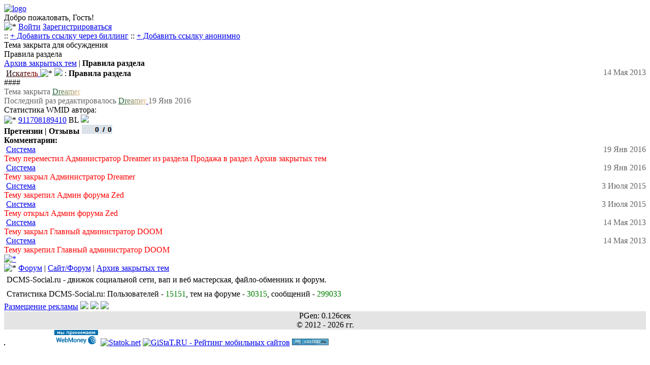

--- FILE ---
content_type: text/html; charset=UTF-8
request_url: https://dcms-social.ru/forum/17/16/3588/
body_size: 4796
content:
    <!DOCTYPE html>
<html lang="ru" class="no-js">
<head>

<meta http-equiv="content-type" content="text/html; charset=utf-8" />
<meta name="cccb9f31560a1d576e4d1eb87838c67e" content="">
<meta name="viewport" content="width=device-width, initial-scale=1.0"/>
<title>Правила раздела</title>


<link rel="shortcut icon" href="/style/themes/diztis/favicon.ico" />
<link rel="stylesheet" href="/style/themes/diztis/style.css" type="text/css" />

	<link rel="canonical" href="https://dcms-social.ru/forum/17/16/3588" />

<meta name="description" content="####" />
<meta name="keywords" content="dcms social web wap форум" />
</head>
<body>

<div id="content">




<div class='body'>





<!-- RotaBan.ru Zone Code -->
<div id="rotaban_256987" class="rbrocks rotaban_70165f4fef0d4eddb8162abd05739c94"></div>
<!-- END RotaBan.ru Zone Code -->

<!-- RotaBan.ru Zone Code -->
<div id="rotaban_256989" class="rbrocks rotaban_70165f4fef0d4eddb8162abd05739c94"></div>
<!-- END RotaBan.ru Zone Code -->
<!-- RotaBan.ru Zone Code -->
<div id="rotaban_256991" class="rbrocks rotaban_70165f4fef0d4eddb8162abd05739c94"></div>
<!-- END RotaBan.ru Zone Code -->

	<div class="logo" style="height: auto;">
	<a href="/"><img src="/style/themes/diztis/logo.png" alt="logo"/></a><br />
	</div>
	<div class=''>
<div class="auts4">Добро пожаловать, Гость!</div><div class="bzx4" ><img src='/style/themes/newdesign/img/userz.png' alt='*'> <a href='/aut.php' class = 'open'>Войти</a> <a href='/reg.php' class = 'open2'>Зарегистрироваться</a></div></div><link rel="stylesheet" href="/style/system.css" type="text/css" />

<div class='main_menu'>
:: <a href="/user/bill/rekl.php">+ Добавить ссылку через биллинг</a> 
							  
							 :: <a href="https://miglinks.com/place/1776/">+ Добавить ссылку анонимно</a>
							  
							  <br /></div><div class='err'>Тема закрыта для обсуждения</div>
<div class="bzx">Правила раздела</div><div class='foot'><a href="/forum/17/16/">Архив закрытых тем</a> | <b>Правила раздела</b></div>
<div class='nav2'><img src="/style/user/man_off.gif" alt="" class="icon" id="icon_group" />  <a href="/id77777"><font color="#1E0808">И</font><font color="#2D0808">с</font><font color="#3C0808">к</font><font color="#4B0808">а</font><font color="#5A0808">т</font><font color="#690808">е</font><font color="#780808">л</font><font color="#870808">ь</font><font color="#960808"></font><font color="#A50808"></font><font color="#B40808"></font><font color="#C30808"></font><font color="#D20808"></font><font color="#E10808"></font><font color="#F00808"></font><font color="#FF0808"></font>
</a>  <img src="/style/medal/7.png" alt="*" /> <img border="0" src="/style/icons/lisense.png"> : <h1 style='display:inline;font-size:1em;margin-top: 0pt; margin-bottom: 0pt;padding-left: 0pt;padding-right: 0pt '>Правила раздела</h1><span style='color:#666;float:right;'> 14 Мая  2013</span><br/>####<link rel="stylesheet" href="/style/vote.css" type="text/css"></div><div class='main'><span style='size:small;color:#666;'>Тема закрыта  <a href="/id3855"><font color="#29613A">D</font><font color="#487047">r</font><font color="#677F54">e</font><font color="#868E61">a</font><font color="#A59D6E">m</font><font color="#C4AC7B">e</font><font color="#E3BB88">r</font>
</a> <br/>Последний раз редактировалось  <a href="/id3855"><font color="#29613A">D</font><font color="#487047">r</font><font color="#677F54">e</font><font color="#868E61">a</font><font color="#A59D6E">m</font><font color="#C4AC7B">e</font><font color="#E3BB88">r</font>
</a>  19 Янв  2016</span></div></div>	  
	  
	  
<div class="st_1"></div><div class="st_2">Статистика WMID автора:<br/><img src="/style/icons/wmid.png" alt="*" /> <a rel="nofollow" target="_blank" href="/go2.php?url=http://passport.webmoney.ru/asp/certview.asp?wmid=911708189410">911708189410</a> <font size="small">BL <img src="https://bl.wmtransfer.com/img/bl/911708189410?h=16&bg=0XDBE2E9"/><br />
		
		<b>Претензии | Отзывы</b> <a rel="nofollow" target="_blank" href="/go2.php?url=http://arbitrage.webmoney.ru/asp/claims.asp?wmid=911708189410"><img src="https://arbitrage.webmoney.ru/xml/AL.aspx?wmid=911708189410"/></a><br/></font></div><div class='foot'><b>Комментарии:</b> </div>

<div class="nav1"><img src="/style/user/man_off.gif" alt="" class="icon" id="icon_group" />  <a href="/id0">Cистема</a>  <span style="float:right;color:#666">19 Янв  2016</span><br /><span style="color:#ff0000;">Тему переместил Администратор Dreamer из раздела Продажа в раздел Архив закрытых тем</span><br /><table></table></div><div class="nav2"><img src="/style/user/man_off.gif" alt="" class="icon" id="icon_group" />  <a href="/id0">Cистема</a>  <span style="float:right;color:#666">19 Янв  2016</span><br /><span style="color:#ff0000;">Тему закрыл Администратор Dreamer</span><br /><table></table></div><div class="nav1"><img src="/style/user/man_off.gif" alt="" class="icon" id="icon_group" />  <a href="/id0">Cистема</a>  <span style="float:right;color:#666">3 Июля  2015</span><br /><span style="color:#ff0000;">Тему закрепил Админ форума Zed</span><br /><table></table></div><div class="nav2"><img src="/style/user/man_off.gif" alt="" class="icon" id="icon_group" />  <a href="/id0">Cистема</a>  <span style="float:right;color:#666">3 Июля  2015</span><br /><span style="color:#ff0000;">Тему открыл Админ форума Zed</span><br /><table></table></div><div class="nav1"><img src="/style/user/man_off.gif" alt="" class="icon" id="icon_group" />  <a href="/id0">Cистема</a>  <span style="float:right;color:#666">14 Мая  2013</span><br /><span style="color:#ff0000;">Тему закрыл Главный администратор DOOM</span><br /><table></table></div><div class="nav2"><img src="/style/user/man_off.gif" alt="" class="icon" id="icon_group" />  <a href="/id0">Cистема</a>  <span style="float:right;color:#666">14 Мая  2013</span><br /><span style="color:#ff0000;">Тему закрепил Главный администратор DOOM</span><br /><table></table></div> </div><div class="foot">
<a href="txt"><img src="/style/forum/inc/txt.png" alt="*"></a> </div>
<div class="foot">
<img src='/style/icons/str2.gif' alt='*'> <a href="/forum/">Форум</a> | <a href="/forum/17/" title='В подфорум'>Сайт/Форум</a> | <a href="/forum/17/16/" title='В раздел'>Архив закрытых тем</a><br />
</div>
<div style='background-color:white; padding:5px'>DCMS-Social.ru - движок социальной сети, вап и веб мастерская, файло-обменник и форум.</div><div style='background-color:white; padding:5px'>Статистика DCMS-Social.ru: Пользователей - <span style='color:green'>15151</span>, тем на форуме - <span style='color:green'>30315</span>, сообщений - <span style='color:green'>299033</span></div>
<div class='footer'>
<div class='foot_1'>
<div class='niz'>
<a href="//dcms-social.ru/plugins/rules/post.php?id=6">Размещение рекламы</a>

 <a href='/index.php'><img src='/style/icons/nav_stranica.png'></a>  
 <a href='/online.php'><img src='/style/icons/na_stranica.png'></a>  
 <a href='/?t=web'><img src='/style/icons/computer_accept_32.png'></a>  
</div><div style="text-align: center; background: #e4e4e4;"><center>PGen: 0.126сек	<br>&copy; 2012 - 2026 гг.</center></div><!-- Yandex.Metrika counter -->
<script type="text/javascript" >
   (function(m,e,t,r,i,k,a){m[i]=m[i]||function(){(m[i].a=m[i].a||[]).push(arguments)};
   m[i].l=1*new Date();k=e.createElement(t),a=e.getElementsByTagName(t)[0],k.async=1,k.src=r,a.parentNode.insertBefore(k,a)})
   (window, document, "script", "https://mc.yandex.ru/metrika/tag.js", "ym");

   ym(69613708, "init", {
        clickmap:true,
        trackLinks:true,
        accurateTrackBounce:true,
        webvisor:true
   });
</script>
<noscript><div><img src="https://mc.yandex.ru/watch/69613708" style="position:absolute; left:-9999px;" alt="" /></div></noscript>
<!-- /Yandex.Metrika counter -->




   <!-- Yandex.Metrika counter -->
<script type="text/javascript">
(function (d, w, c) {
    (w[c] = w[c] || []).push(function() {
        try {
            w.yaCounter25764071 = new Ya.Metrika({id:25764071,
                    webvisor:true,
                    clickmap:true,
                    trackLinks:true,
                    accurateTrackBounce:true,
                    ut:"noindex"});
        } catch(e) { }
    });

    var n = d.getElementsByTagName("script")[0],
        s = d.createElement("script"),
        f = function () { n.parentNode.insertBefore(s, n); };
    s.type = "text/javascript";
    s.async = true;
    s.src = (d.location.protocol == "https:" ? "https:" : "http:") + "//mc.yandex.ru/metrika/watch.js";

    if (w.opera == "[object Opera]") {
        d.addEventListener("DOMContentLoaded", f, false);
    } else { f(); }
})(document, window, "yandex_metrika_callbacks");
</script>
<noscript><div><img src="//mc.yandex.ru/watch/25764071?ut=noindex" style="position:absolute; left:-9999px;" alt="" /></div></noscript>
<!-- /Yandex.Metrika counter -->
<img width="88" height="31" alt="" border="1" src="https://yandex.ru/cycounter?https://dcms-social.ru&theme=light&lang=ru"/>

<!--LiveInternet counter--><script type="text/javascript"><!--
document.write("<a href='//www.liveinternet.ru/click' "+
"target=_blank><img src='//counter.yadro.ru/hit?t24.2;r"+
escape(document.referrer)+((typeof(screen)=="undefined")?"":
";s"+screen.width+"*"+screen.height+"*"+(screen.colorDepth?
screen.colorDepth:screen.pixelDepth))+";u"+escape(document.URL)+
";"+Math.random()+
"' alt='' title='LiveInternet: показано число посетителей за"+
" сегодня' "+
"border='0' width='88' height='15'><\/a>")
//--></script><!--/LiveInternet-->


<noindex>
<!-- begin WebMoney Transfer : accept label -->
<a rel="nofollow" target="_blank" href="/go2.php?url=http://www.megastock.com/" target="_blank"><img src="/acc_blue_on_white_ru.png" alt="www.megastock.com" border="0"/></a>
<!-- end WebMoney Transfer : accept label -->
<a rel="nofollow" target="_blank" href="/go2.php?url=http://statok.net/go/15112"><img src="https://statok.net/imageOther/15112" alt="Statok.net" /></a>
<a rel="nofollow" target="_blank" href="/go2.php?url=http://gistat.ru/go?get=68"><img src="/ht.php?url=http://gistat.ru/count/small/68" alt="GiStaT.RU  - Рейтинг мобильных сайтов" /></a>

</noindex>
<a rel="nofollow" target="_blank" href="/go2.php?url= https://katstat.ru/in/82"><img src="https://katstat.ru/counter/small/82" alt="KatStat.ru - Топ рейтинг сайтов"></a>
<script src="/ajax/jquery-3.4.1.min.js"></script>





<script type='text/javascript'>
(function(jQuery){var isLS=typeof window.localStorage!=="undefined";function wls(n,v){var c;if(typeof n==="string"&&typeof v==="string"){localStorage[n]=v;return true}else if(typeof n==="object"&&typeof v==="undefined"){for(c in n)if(n.hasOwnProperty(c))localStorage[c]=n[c];return true}return false}function wc(n,v){var dt,e,c;dt=new Date;dt.setTime(dt.getTime()+31536E6);e="; expires="+dt.toGMTString();if(typeof n==="string"&&typeof v==="string"){document.cookie=n+"="+v+e+"; path=/";return true}else if(typeof n===
"object"&&typeof v==="undefined"){for(c in n)if(n.hasOwnProperty(c))document.cookie=c+"="+n[c]+e+"; path=/";return true}return false}function rls(n){return localStorage[n]}function rc(n){var nn,ca,i,c;nn=n+"=";ca=document.cookie.split(";");for(i=0;i<ca.length;i++){c=ca[i];while(c.charAt(0)===" ")c=c.substring(1,c.length);if(c.indexOf(nn)===0)return c.substring(nn.length,c.length)}return null}function dls(n){return delete localStorage[n]}function dc(n){return wc(n,"",-1)}jQuery.extend({Storage:{set:isLS?
wls:wc,get:isLS?rls:rc,remove:isLS?dls:dc}})})(jQuery);

(function ntSaveForms() {
  var text, cl;
  $(".ntSaveForms").each(function(i) {
    cl = "ntSaveForms"+i+$(this).attr("id");
    $(this).addClass(cl); // add new class
    text = $.Storage.get(cl);
    if (text && text.length > 0 && !$(this).val()) {
      $(this).val(text); // set field data
    }
  });

  $(".ntSaveForms").keyup(function() {
    $.Storage.set($(this).attr("class").split(" ")[$(this).attr("class").split(" ").length -1], $(this).val()); // save field data
  });

  $(".ntSaveFormsSubmit").click(function() {
    $(".ntSaveForms").each(function(i) {
      $.Storage.remove("ntSaveForms"+i+$(this).attr("id")); // remove data
    });
  });
})();








</script>


<script>
setInterval(function(){
  $.post('/on.php',{zap:'zap'},function(data){
  
  });
},10000);



</script>


</div>

       <!-- fa768e82 -->
</body>
</html>
   
